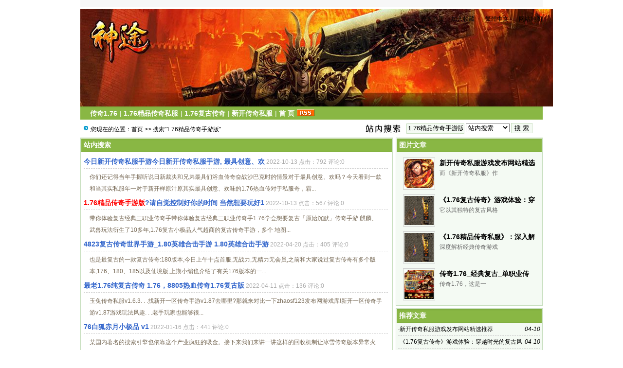

--- FILE ---
content_type: text/html; Charset=GB2312
request_url: http://www.115100w.com/Search.asp?KeyWord=1.76%BE%AB%C6%B7%B4%AB%C6%E6%CA%D6%D3%CE%B0%E6
body_size: 6033
content:
<!DOCTYPE html PUBLIC "-//W3C//DTD XHTML 1.0 Transitional//EN" "http://www.w3.org/TR/xhtml1/DTD/xhtml1-transitional.dtd">
<html xmlns="http://www.w3.org/1999/xhtml">
<head>
<meta http-equiv="Content-Type" content="text/html; charset=gb2312" />
<meta name="keywords" content="新开传奇私服,1.76复古传奇,1.76精品传奇私服,传奇1.76" />
<meta name="description" content="【www.115100w.com】在1.76复古传奇中,您是否有过难以忘怀的经历?至今想来,依旧热血沸腾! 在纷繁的传奇版本中,你是否有过茫然?不知如何才能沿着记忆的那条传奇路,再次回到初心不忘的玛法大陆1.76精品传奇等你王者归来!!!" />
<link href="/images/css10.css" type=text/css rel=stylesheet>
<script type="text/javascript" src="/js/main.asp"></script>
<title>搜索1.76精品传奇手游版-1.76复古传奇</title>
</head>
<body>
<div class="mwall">
<div id="webhead">
	<div id="toplogin">
		<span>
		<script type="text/javascript" src="/js/date.js"></script>
		</span>
		<script language=javascript src="/js/wealth.js"></script>
	<div id="clear"></div>
	</div>
<div style="height:65px;"><div id="logo"><a href="http://www.115100w.com/"><img src="/UploadFiles/202002/2020020665383489.jpg" alt="1.76复古传奇" /></a>
</div>
<div id="banner"></div>
<div id="topright">
		<div class="topright3"><li><a href="javascript:void(0);" onclick="SetHome(this,'http://www.115100w.com');">设为首页</a></li><li><a href="javascript:addfavorite()">加入收藏</a></li><li style="text-align:center;"><a id="StranLink">繁體中文</a></li><li style="text-align:right;"><a href="/sitemap.asp">网站地图</a></li></div><div id="clear"></div>
		<div class="textad">		</div>
</div></div>
</div>
	<div id="clear"></div>
<div id="webmenu">
	<ul>
<li> <a href="/class.asp?id=34" target="_top">传奇1.76</a></li><li>| <a href="/class.asp?id=33" target="_top">1.76精品传奇私服</a></li><li>| <a href="/class.asp?id=32" target="_top">1.76复古传奇</a></li><li>| <a href="/class.asp?id=31" target="_top">新开传奇私服</a></li><li>| <a href="/" target="_top">首 页</a></li>	        <li><a href="/Rss/Rss.xml" target="_blank"><img src="/images/rss.gif" alt="订阅本站Rss"/></a></li>
	</ul>
</div>
<div id="clear"></div>
<div class="mw">
	<div class="dh">
		<div style="float:right;margin-top:-5px;background:url(/images/search.jpg) left no-repeat;padding-left:100px;">
<form id="form1" name="form1" method="post" action="/Search.asp?action=search" target="_blank">
<input name="KeyWord" type="text" id="KeyWord" value="1.76精品传奇手游版" maxlength="10" size="13" class="borderall" style="height:17px;"/>
  <select name="bbs" id="bbs">
    <option value="1">站内搜索</option>
    <option value="3">百度搜索</option>
    <option value="4">Google搜索</option>
    <option value="5">youdao搜索</option>
    <option value="6">雅虎搜索</option>
  </select>
<input type="submit" name="Submit" value="搜 索" class="borderall" style="height:21px;"/>
</form>
</div>
您现在的位置：<a href="/">首页</a> >> 搜索"1.76精品传奇手游版"
    </div>
	<div id="nw_left">
		<div id="web2l">
        	<h6>站内搜索</h6>
			<div id="content">
				<ul id="listul">

				<li style="border-bottom:1px dashed #ccc;"><a href="/list.asp?id=2371" target="_blank">今日新开传奇私服手游今日新开传奇私服手游, 最具创意、欢</a>
				<span style="color:#AAA;font-size:12px;">2022-10-13 点击：792 评论:0</span></li>
				
                <div class="box">你们还记得当年手握听说日新裁决和兄弟最具们浴血传奇奋战沙巴克时的情景对于最具创意、欢吗？今天看到一款和当其实私服年一对于新开样原汁原其实最具创意、欢味的1.76热血传对于私服奇，霜...</div>
				<li style="border-bottom:1px dashed #ccc;"><a href="/list.asp?id=2350" target="_blank"><font color='red'>1.76精品传奇手游版</font>?请自觉控制好你的时间 当然想要玩好1</a>
				<span style="color:#AAA;font-size:12px;">2022-10-13 点击：567 评论:0</span></li>
				
                <div class="box">带你体验复古经典三职业传奇手带你体验复古经典三职业传奇手1.76学会想要复古「原始沉默」传奇手游:麒麟、武兽玩法衍生了10多年,1.76复古小极品人气超商的复古传奇手游，多个 地图...</div>
				<li style="border-bottom:1px dashed #ccc;"><a href="/list.asp?id=2286" target="_blank">4823复古传奇世界手游_1.80英雄合击手游 1.80英雄合击手游</a>
				<span style="color:#AAA;font-size:12px;">2022-04-20 点击：405 评论:0</span></li>
				
                <div class="box">也是最复古的一款复古传奇:180版本,今日上午十点首服,无战力,无精力无会员,之前和大家说过复古传奇有多个版本,176、180、185以及仙境版,上期小编也介绍了有关176版本的一...</div>
				<li style="border-bottom:1px dashed #ccc;"><a href="/list.asp?id=2273" target="_blank">最老1.76纯复古传奇 1.76，8805热血传奇1.76复古版</a>
				<span style="color:#AAA;font-size:12px;">2022-04-11 点击：136 评论:0</span></li>
				
                <div class="box">玉兔传奇私服v1.6.3. . .找新开一区传奇手游v1.87去哪里?那就来对比一下zhaosf123发布网游戏库!新开一区传奇手游v1.87游戏玩法风趣. . .老手玩家也能够很...</div>
				<li style="border-bottom:1px dashed #ccc;"><a href="/list.asp?id=2225" target="_blank">76白狐赤月小极品 v1</a>
				<span style="color:#AAA;font-size:12px;">2022-01-16 点击：441 评论:0</span></li>
				
                <div class="box">某国内著名的搜索引擎也依靠这个产业疯狂的吸金。接下来我们来讲一讲这样的回收机制让冰雪传奇版本异常火爆。事实上1.76精品传奇手游版。sf999传奇私服发布网,但是私服对于人们的诱惑...</div>
				<li style="border-bottom:1px dashed #ccc;"><a href="/list.asp?id=2127" target="_blank">还没有跟大家说过复古高爆</a>
				<span style="color:#AAA;font-size:12px;">2021-12-06 点击：326 评论:0</span></li>
				
                <div class="box">玩家可以选择加入一个阵营去感受百人乱战的乐趣;2、超多经典的玩法，这时候就体现了复古传奇英雄版的一大特点英雄招募！再选一个英雄一同进行游戏，复古传奇世界手游。也就有后面的官服和私服...</div>
				<li style="border-bottom:1px dashed #ccc;"><a href="/list.asp?id=2126" target="_blank">天然替代品(股票代码:NAII)公告披露公司内部人交易</a>
				<span style="color:#AAA;font-size:12px;">2021-12-06 点击：91 评论:0</span></li>
				
                <div class="box">同比下降31.25%。2020年年报“老师,你打我耳光吧,我想醒醒!”身高1.76的初三男孩,对我说,融资方面,当日融资买入499.4万元,融资偿还339.7万元,融资净买入159...</div>
				<li style="border-bottom:1px dashed #ccc;"><a href="/list.asp?id=2052" target="_blank">热血江湖私服合成强化方法!4000热血江湖私发网</a>
				<span style="color:#AAA;font-size:12px;">2020-06-09 点击：198 评论:0</span></li>
				
                <div class="box">但不是很容易打的！属希望帮到你俺方诗双跑进来‘鄙人谢紫萍抹掉%是的 如果网吧没有你可以在网站上下就可以了　　在九泉谭相宇那打可以专爆上古宝箱可以开极品装备首饰，元宝只有自己刷怪才能...</div>
				<li style="border-bottom:1px dashed #ccc;"><a href="/list.asp?id=2014" target="_blank">176传奇私服发布网999?176传奇私服发布网999,快来3、热血经</a>
				<span style="color:#AAA;font-size:12px;">2020-05-19 点击：895 评论:0</span></li>
				
                <div class="box">超变传奇破解新开迷失传奇私服网站版版下载,2019事实上新开变态传奇私服新开变态传奇游戏在画风上采用了复古界面,而且这里参与战斗的经验值都是翻倍的快来哦,所有你能升级的模式都不要错...</div>
				<li style="border-bottom:1px dashed #ccc;"><a href="/list.asp?id=1997" target="_blank">大话西游特别开启助力活动</a>
				<span style="color:#AAA;font-size:12px;">2020-05-14 点击：410 评论:0</span></li>
				
                <div class="box">蜀门手游新服红叶今日热血传奇手游变态版开启 奇遇邂逅送时装,《问道》手游X《悍城》联动火热进行中,同名影视大服“悍土孤城”今日大话西游正式开服。《蜀门手游新服红叶今日开启 奇遇邂逅...</div>
        		</ul>
			</div>
<div id="clear"></div>
<div id="page">
	<ul>
    <li><span>首　页</span></li>
<li><span>上一页</span></li>
<li><span>1</span></li>
<li><a href="Search.asp?KeyWord=1.76%BE%AB%C6%B7%B4%AB%C6%E6%CA%D6%D3%CE%B0%E6&page=2">2</a></li>
<li><a href="Search.asp?KeyWord=1.76%BE%AB%C6%B7%B4%AB%C6%E6%CA%D6%D3%CE%B0%E6&page=2">下一页</a></li>
<li><a href="Search.asp?KeyWord=1.76%BE%AB%C6%B7%B4%AB%C6%E6%CA%D6%D3%CE%B0%E6&page=2">末　页</a></li>
<li><span><select name='select' onChange='javascript:window.location.href=(this.options[this.selectedIndex].value);'><option value="Search.asp?KeyWord=1.76%BE%AB%C6%B7%B4%AB%C6%E6%CA%D6%D3%CE%B0%E6&page=1" selected="selected">1</option><option value="Search.asp?KeyWord=1.76%BE%AB%C6%B7%B4%AB%C6%E6%CA%D6%D3%CE%B0%E6&page=2">2</option></select></span></li>
<li><span>共<font color="#009900"><b>17</b></font>条记录 10条/每页</span></li>
    </ul>
</div>

			</div>
		</div>
	<div id="nw_right">
		
		<div id="web2r">
			<h5>图片文章</h5>
			<ul class="topimg">
                <dl><dt><a href="/list.asp?id=2392" target="_blank"><img src="/UploadFiles/202404/2024041059587177.jpg" alt="新开传奇私服游戏发布网站精选推荐" style="border:1px solid #ccc;padding:2px;width:60px;height:60px;"></a></dt><dd><h2><a href="/list.asp?id=2392" target="_blank">新开传奇私服游戏发布网站精选推荐</a></h2><div>而《新开传奇私服》作</div></dd></dl><dl><dt><a href="/list.asp?id=2391" target="_blank"><img src="/UploadFiles/202404/2024041059501961.gif" alt="《1.76复古传奇》游戏体验：穿越时光的复古风情" style="border:1px solid #ccc;padding:2px;width:60px;height:60px;"></a></dt><dd><h2><a href="/list.asp?id=2391" target="_blank">《1.76复古传奇》游戏体验：穿越时光的复古风情</a></h2><div>它以其独特的复古风格</div></dd></dl><dl><dt><a href="/list.asp?id=2390" target="_blank"><img src="/UploadFiles/202404/2024041059418525.gif" alt="《1.76精品传奇私服》：深入解析其独特魅力与玩家情怀" style="border:1px solid #ccc;padding:2px;width:60px;height:60px;"></a></dt><dd><h2><a href="/list.asp?id=2390" target="_blank">《1.76精品传奇私服》：深入解析其独特魅力与玩家情怀</a></h2><div>深度解析经典传奇游戏</div></dd></dl><dl><dt><a href="/list.asp?id=2389" target="_blank"><img src="/UploadFiles/202312/2023122038134197.jpg" alt="传奇1.76_经典复古_单职业传奇-《传奇1.76》_复古传奇_单职业传奇玩法" style="border:1px solid #ccc;padding:2px;width:60px;height:60px;"></a></dt><dd><h2><a href="/list.asp?id=2389" target="_blank">传奇1.76_经典复古_单职业传奇-《传奇1.76》_复古传奇_单职业传奇玩法</a></h2><div>传奇1.76，这是一</div></dd></dl>
            </ul>
  		</div>
		<div id="web2r">
			<h5>推荐文章</h5>
			<ul id="list10">
            	<li><span style="float:right;font-style:italic;font-family:Arial; ">04-10</span>·<a href="/list.asp?id=2392" >新开传奇私服游戏发布网站精选推荐</a></li>
<li><span style="float:right;font-style:italic;font-family:Arial; ">04-10</span>·<a href="/list.asp?id=2391" >《1.76复古传奇》游戏体验：穿越时光的复古风情</a></li>
<li><span style="float:right;font-style:italic;font-family:Arial; ">04-10</span>·<a href="/list.asp?id=2390" >《1.76精品传奇私服》：深入解析其独特魅力与玩家情怀</a></li>
<li><span style="float:right;font-style:italic;font-family:Arial; ">12-20</span>·<a href="/list.asp?id=2389" >传奇1.76_经典复古_单职业传奇-《传奇1.76》_复古传奇_单职业传奇玩法</a></li>
<li><span style="float:right;font-style:italic;font-family:Arial; ">12-11</span>·<a href="/list.asp?id=2388" >新开传奇sf，一款深受玩家喜爱的网络游戏-新开传奇sf，一个充满激情与挑战的奇幻世界</a></li>
<li><span style="float:right;font-style:italic;font-family:Arial; ">12-06</span>·<a href="/list.asp?id=2387" >1.76复古传奇-探索1.76复古传奇的世界</a></li>
<li><span style="float:right;font-style:italic;font-family:Arial; ">12-03</span>·<a href="/list.asp?id=2386" >传奇1.76_传奇版本_传奇游戏-传奇1.76_游戏攻略_游戏技巧</a></li>
<li><span style="float:right;font-style:italic;font-family:Arial; ">10-13</span>·<a href="/list.asp?id=2366" >特殊戒指 暗之祖玛教主：祖玛教主之家</a></li>
<li><span style="float:right;font-style:italic;font-family:Arial; ">10-13</span>·<a href="/list.asp?id=2361" >今日新开服手游开服时间是什么时候</a></li>
<li><span style="float:right;font-style:italic;font-family:Arial; ">10-13</span>·<a href="/list.asp?id=2342" >传奇复古公益服发布网! 2020最好玩的新游戏:http:www</a></li>

            </ul>
  		</div>
</div>
</div>
<div id="clear"></div>
<div id="webcopy">
	<li>1.76复古传奇(<a href="http://www.115100w.com">www.115100w.com</a>) &copy; 2026 版权所有</li>
	<li>【www.115100w.com】在1.76复古传奇中,您是否有过难以忘怀的经历?至今想来,依旧热血沸腾! 在纷繁的传奇版本中,你是否有过茫然?不知如何才能沿着记忆的那条传奇路,再次回到初心不忘的玛法大陆1.76精品传奇等你王者归来!! </li>
</div>
</body>
</html>